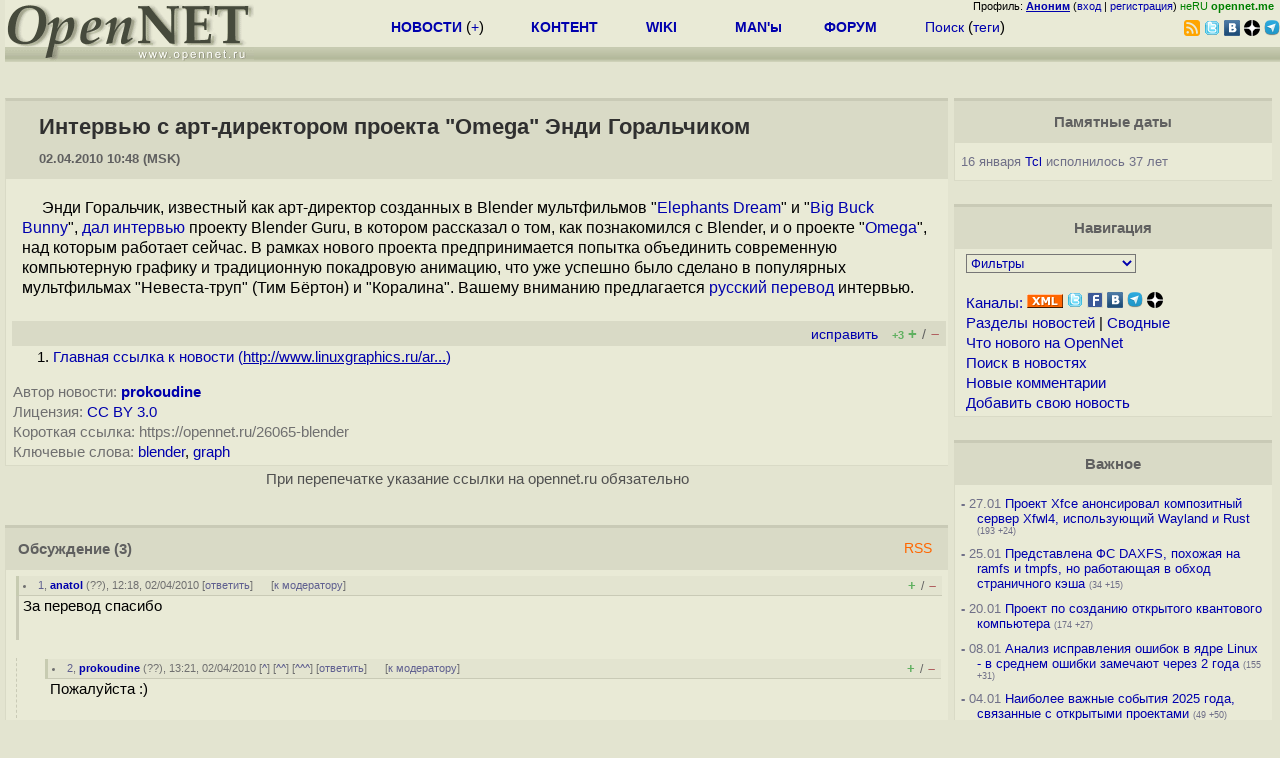

--- FILE ---
content_type: text/html; charset=koi8-r
request_url: https://www.opennet.ru/opennews/art.shtml?num=26065
body_size: 10312
content:
<html>
<head>
<META HTTP-EQUIV="Content-Type" CONTENT="text/html; charset=koi8-r">
<meta name="viewport" content="width=device-width, initial-scale=1">

<link rel="icon" type="image/png" href="/favicon.png">
<link href="/opennet_120.png" rel="apple-touch-icon">
<link href="/opennet_180.png" rel="apple-touch-icon" sizes="180x180">
<link rel="icon" type="image/png" href="/opennet_128.png" sizes="128x128">
<link rel="icon" type="image/png" href="/opennet_192tg.png" sizes="192x192">
<meta property="_og:image" content="https://www.opennet.ru/opennet_192tg.png">

<link rel="alternate" type="application/rss+xml" href="/opennews/opennews_all_utf.rss" title="Все в одном: главные + мини-новости">
<link rel="alternate" type="application/rss+xml" href="/opennews/opennews_full.rss" title="Полные тексты всех новостей">
<link rel="alternate" type="application/rss+xml" href="/opennews/opennews_6.rss" title="OpenNews RSS: главные новости">
<link rel="alternate" type="application/rss+xml" href="/opennews/opennews_mini.rss" title="Mini-News RSS: мини-новости">
<title>Интервью с арт-директором проекта &quot;Omega&quot; Энди Горальчиком</title>
<script language="JavaScript">
var topnews=[

];
</script>


<script language="JavaScript">
    
  var raw_nowtime=1769801535;
</script>
<script language="JavaScript" src="/getname20.js"></script>
<script language="JavaScript" src="/autoedit.js"></script>
</head>
<body bgcolor="#E3E4D0" text="#000000" link="#0000FF" vlink="#000080" alink="#FF00FF"  onLoad="set_lastload('/');">
<!-- заголовок. начало -->
<LINK REL="stylesheet" href="/opennet4a.css" type="text/css">
<!--htdig_noindex-->
<FORM method="get" action="https://www.opennet.ru/search.shtml">
<aside>
<div style="width: 100%; text-align: right; font-size: 70%; background: #E9EAD6; margin-bottom:-10px;">
Профиль: <b><a href="/~" rel="nofollow" title="/~ - сводная страница участника"><u>Аноним</u></a></b> (<a href="https://www.opennet.ru/cgi-bin/openforum/vsluhboard.cgi?az=login">вход</a> | <a href="https://www.opennet.ru/cgi-bin/openforum/vsluhboard.cgi?az=user_register">регистрация</a>) <span style="color: green;" title="точка входа через CDN Cloudflare без домена RU">неRU <b>opennet.me</b>&nbsp;&nbsp;</span>

</div>

<TABLE BORDER=0 CELLSPACING=0 CELLPADDING=0 WIDTH="100%">
<TR>
<TD width=300 VALIGN="BOTTOM" BGCOLOR="#E9EAD6" style="background: #E9EAD6 url('/back.gif') repeat-x bottom left">
<A HREF="/"><IMG SRC="/opennet2.gif" HEIGHT=60 WIDTH=249 ALT="The OpenNET Project" BORDER="0"></A><br>
</TD>
<TD WIDTH=100 ALIGN=CENTER BGCOLOR="#E9EAD6" style="background: #E9EAD6 url('/back.gif') repeat-x bottom left">

</TD><TD WIDTH=50% ALIGN=CENTER BGCOLOR="#E9EAD6" style="background: #E9EAD6 url('/back.gif') repeat-x bottom left;padding-bottom:10px;">
<table width="100%" border=0>
<tr>
<td width="22%">
 <A HREF="../opennews/" class="h"><b>НОВОСТИ</b></A> (<a href="../news/opennet.shtml" class="h">+</a>)
</td><td width="18%%">
  <A HREF="../mp/" class="h"><b>КОНТЕНТ</b></A>
</td><td width="14%">
  <A HREF="http://wiki.opennet.ru" class="h"><b>WIKI</b></A>
</td><td width="14%">
   <A HREF="../man.shtml" class="h"><b>MAN'ы</b></A>
</td><td width="16%">
   <A HREF="../forum/" class="h"><b>ФОРУМ</b></A>
</td><td width="16%">
<A HREF="../search.shtml" class="h" onMouseOver="document.getElementById('form12').style.display='block';">Поиск</A>&nbsp;(<A HREF="../keywords/" class="h">теги</A>)
<INPUT id="form12" style="display: none;" type="text" size="10" name="words" value="" title='для поиска в google наберите "g фраза"'>
</td></tr>
</table>

</TD><TD align=right WIDTH=20% BGCOLOR="#E9EAD6" style="background: #E9EAD6 url('/back.gif') repeat-x bottom left;padding-bottom:5px;">

<a href="https://www.opennet.ru/opennews/opennews_all_utf.rss"><img src="/img/rss.png" height="16" width="16" alt="RSS" title="RSS" border="0"></a>&nbsp;<a href="https://twitter.com/opennetru"><img src="/twitter.png" height="16" width="16" alt="twitter" title="Twitter" border="0"></a>&nbsp;<a href="https://vk.com/opennet"><img src="/img/vkontakte.gif" height="16" width="16" title="ВКонтакте" border="0"></a>&nbsp;<a href="https://zen.yandex.ru/opennet"><img src="/img/zen.png" height="16" width="16" title="Yandex Zen" border="0"></a><!--&nbsp;<a href="https://www.facebook.com/OpenNet.News/"><img src="/img/facebook.gif" height="16" width="16" title="Facebook" border="0"></a>-->&nbsp;<a href="https://telegram.space/opennet_ru"><img src="/img/telegram2.png" height="16" width="16" title="Telegram" border="0"></a>
</TABLE>
</aside>

<style>
    .hdr_mobile {
	text-align: center; 
	display: none;
	margin: 0px;
	padding: 0px;
    }
</style>
<div class=hdr_mobile>
<div style="margin-left: auto; margin-right: auto; width: 100%; height: 70px; border:1px solid #b0b190; min-width: 360px; max-width: 600px; background: #E9EAD6 url('/back.gif') repeat-x bottom left;">
<div style="float:left; width: 249px; height: 60px; margin-top: 10px;">
<A HREF="/"><IMG SRC="/opennet2_lite.gif" style="height: 60px; width: 249px; border: 1px;" ALT="The OpenNET Project / Index page"></A>
</div>
<div style="float: left; text-align: center; height: 70px; width: 331px; padding: 5px; margin-left: 10px;">
<br><small>[ <a href="/opennews/">новости</a>&nbsp;/<a href="/opennews/?full_lines=15&amp;lines=15&amp;mid_lines=00">+++</a> | <a href="/forum/">форум</a> | <a href="/keywords/">теги</a>
| <a href="tg://resolve?domain=opennet_ru"><img src="/img/telegram2.png" height="16" width="16" title="Telegram" border="0" style="margin-bottom: -4px;"></a>
]</small>
</div>
</div>
</div>
<div style="clear: both;"></div>


<div style="float: left; width: 279; text-align: left;padding-right: 60px;" id=adv>
</div>
<div style="padding-top: 0px;position:absolute;left:50%;margin-left:-235px;width:470px;" id=adv2>
</div>
<div style="width: 279;float: right;" id=adv3>
</div>
<div style="clear: both;"></div>
<br>
</FORM>
<!--/htdig_noindex-->


<!-- заголовок. конец -->
<link rel="STYLESHEET" type="text/css" href="style17.css">
<a name="toptop"></a>
<div class=m_col id=as2>



    <!-- сводные новости. начало -->
    <form action="/cgi-bin/openforum/ch_cat.cgi" method="POST"><table class="thdr2">
<tr><td><h2><a href="https://opennet.ru/26065-blender" class="nolink" onClick="return false;"><span id="r_title">
Интервью с арт-директором проекта &quot;Omega&quot; Энди Горальчиком
</span></a></h2>
<span style="font-size: 10pt;">02.04.2010&nbsp;10:48 (MSK)</span>
</td></tr>
</table>

<table class="ttxt2">
<tr><td class=chtext bgcolor="E9EAD6" id="r_memo" style="padding-top: 15px;">
<p>Энди Горальчик, известный как арт-директор созданных в Blender мультфильмов "<a href="http://www.elephantsdream.org/">Elephants Dream</a>" и "<a href="http://www.bigbuckbunny.org/">Big Buck Bunny</a>", <a href="http://www.blenderguru.com/interview-with-andy-goralczyk/">дал интервью</a> проекту Blender Guru, в котором рассказал о том, как познакомился с Blender, и о проекте "<a href="http://www.artificial3d.com/omega/">Omega</a>", над которым работает сейчас. В рамках нового проекта предпринимается попытка объединить современную компьютерную графику и традиционную покадровую анимацию, что уже успешно было сделано в популярных мультфильмах "Невеста-труп" (Тим Бёртон) и "Коралина". Вашему вниманию предлагается <a href="http://www.linuxgraphics.ru/articles.php?article_id=94">русский перевод</a> интервью.<br><br>
</td></tr>

<A NAME="link"></a>
<tr bgcolor="#D9DAC6"><td>
<table width="100%" border=0>
<tr>
<td>
<span id="social_link"></span>
</td>
<td style="text-align:right" id=edit_link><span class=vt_d><a href="#toptop" onClick="return page_edit('news',26065);" title="Общедоступная правка в wiki-стиле, дополнение текста приветствуется">исправить</a></span>&nbsp; 
<span id="vt_1_26065" class=vt_d><span class=vt_pp title="всего: +3/-0">+3</span> <a href="#" onClick="return o_vote('1_26065',1);" title="Одобряю"><span class=vt_p>+</span></a>/<a href="#" onClick="return o_vote('1_26065',-1);" title="Осуждаю"><span class=vt_m>&ndash;</span></a></span>
</td>
</tr></table>
</td></tr>
<tr><td>
<ol>
    <li><A HREF="http://www.linuxgraphics.ru/articles.php?article_id=94">Главная ссылка к новости (<u>http://www.linuxgraphics.ru/ar...</u>)</a></li>
</ol>
</td></tr>
<tr><td><small><font color="#707070">Автор новости:</font> <b><A HREF="/~prokoudine" title="mailto:alexandre.prokoudine@REMOVE-THIS-FAKE.gmail.com">prokoudine</A></b></small></td></tr>
<tr><td title="При перепечатке указание ссылки на opennet.ru обязательно"><small><font color="#707070">Лицензия:</font> <a href="https://creativecommons.org/licenses/by/3.0/">CC BY 3.0</a></small></td></tr>
<tr><td><small><font color="#707070">Короткая ссылка: https://opennet.ru/26065-blender</font></small></td></td></tr>
<tr><td><small><font color="#707070">Ключевые слова:</font> <span id="r_keyword_link"><A HREF="/keywords/blender.html">blender</A>, <A HREF="/keywords/graph.html">graph</A></span></small></td></tr>
</table>
<div id="lenta_nav"></div>
<tr><td><center><small><font color="#505050">При перепечатке указание ссылки на opennet.ru обязательно</font></small></center></td></tr>
<br><br>

<table class="thdr"><tr><td style="text-align:left;"><b>Обсуждение</b> <a href="/openforum/vsluhforumID3/65464.html#TOP" title="Число ответов">(3)</a></td><!--65464--><td align=right style="font: 100% Arial;"><span class=vt_d>
<span id=smode style="display: none;"><a href="/openforum/vsluhforumID3/65464.html" rel="nofollow" onclick="text_type=4;do_switch_thread(65464, 3); return false;" title="Исходный режим">Основной режим</a> |</span>
<a href="/cgi-bin/openforum/rss_forum.cgi?forum=vsluhforumID3&om=65464" style="color: rgb(255, 102, 0);">RSS</a>
</span><A NAME="comments"></a></td></tr></table><!--65464-->

<table class="ttxt2">
<tr bgcolor="E9EAD6"><td id=ln65464 class=ctxt>
<script language="JavaScript" src="/ajax20.js"></script>
<script language="JavaScript">
var idx_nextans_list = {}; 
var idx_prevans_list = {}; 
var idx_anon_list = {'anatol':1,'prokoudine':1};
var idx_ans_map = {65464: {1:[2]}}; 
</script>

<a name="1"></a><table class=cblk id="msgshow_1"><tr><td class=chdr><li><a href="/openforum/vsluhforumID3/65464.html#1">1</a>, <a href="/~anatol" class="nick">anatol</a> (<span title='Ник без авторизации'>??</span>), 12:18, 02/04/2010  [<a href="/cgi-bin/openforum/vsluhboard.cgi?az=post&om=65464&forum=vsluhforumID3&omm=1&news_key=26065" rel="nofollow">ответить</a>] &nbsp;<script>s_n_a2(1270189137,'anatol','vsluhforumID3', 65464, 1)</script>
</td><td class=chdr2><span id="vt_2_3_65464_1" class=vt_d2><a href="#" onClick="return o_vote('2_3_65464_1',1);" title="Полезно, одобряю"><span class=vt_p>+</span></a>/<a href="#" onClick="return o_vote('2_3_65464_1',-1);" title="Мусорный комментарий"><span class=vt_m>&ndash;</span></a></span></td></tr><tr><td class=ctxt colspan=2 style="border-left:3px solid #C9CAB6;">
<a href="/~anatol"><img src="/avatar/3e0097606f84cb511417ebf83ed3c1b1.jpg" width=40 height=40 border=0 align=right></a>За перевод спасибо
<br></td></tr><tr><td colspan=2>&nbsp;</td></tr></table>

<div id=actshow_0_1>

<table class=cblk><tr><td width="3%" class=line>&nbsp;</td><td width="97%">

<a name="2"></a><table class=cblk id="msgshow_2"><tr><td class=chdr><li><a href="/openforum/vsluhforumID3/65464.html#2">2</a>, <a href="/~prokoudine" class="nick">prokoudine</a> (<span title='Ник без авторизации'>??</span>), 13:21, 02/04/2010 [<a href=#1 title='к родителю'>^</a>] [<a href=#1 title='на 1 уровень'>^^</a>] [<a href=#lenta_nav title='вверх'>^^^</a>] [<a href="/cgi-bin/openforum/vsluhboard.cgi?az=post&om=65464&forum=vsluhforumID3&omm=2&news_key=26065" rel="nofollow">ответить</a>] &nbsp;<script>s_n_a2(1270192908,'prokoudine','vsluhforumID3', 65464, 2)</script>
</td><td class=chdr2><span id="vt_2_3_65464_2" class=vt_d2><a href="#" onClick="return o_vote('2_3_65464_2',1);" title="Полезно, одобряю"><span class=vt_p>+</span></a>/<a href="#" onClick="return o_vote('2_3_65464_2',-1);" title="Мусорный комментарий"><span class=vt_m>&ndash;</span></a></span></td></tr><tr><td class=ctxt colspan=2 >
Пожалуйста :)
<br></td></tr><tr><td colspan=2>&nbsp;</td></tr></table>

</td></tr></table>
</div>

<script language="JavaScript">
var hidden_msg = new Array(0); 
var hidden_idx = new Array(0,1); 
var idx_level1_list = {65464: [1]}; 
if (text_type == 1){ open_block(65464,3,hidden_msg,1);}
</script>

<br><div style="width: 100%; text-align: right; font-size: 70%;"><a href="//www.opennet.ru/openforum/vsluhforumID4/588.html">игнорирование участников</a> | <a href="//www.opennet.ru/cgi-bin/openforum/vsluhboard.cgi?az=list&forum=vsluhforumID3&open=moderator&om=65464" rel="nofollow">лог модерирования</a></div>
</td></tr>
</table>
<table class="thdr">
<tr><td><b>&nbsp;Добавить комментарий</b></td></tr>
</table>
<table class="ttxt2">
<tr><td>
</form>
<form method="post" action="/cgi-bin/openforum/vsluhboard.cgi" name="comment">
<input type=hidden name="om"  value="65464">
<input type=hidden name="news_key" value="26065">
<input type=hidden name="forum" value="vsluhforumID3">
<input type=hidden name="omm" value="">
<input type=hidden name="az" value="a_mesg">
<input type=hidden name="subject" value="Интервью с арт-директором проекта Omega Энди Горальчиком">
<table>
<tr><td style="text-align: right;">Имя: <input type=text name="name" value="" size=25></td></tr>
<tr><td style="text-align: right;">E-Mail: <input type=text name="email" value="" size=25 title="Не обязательное поле. Для отправки ответов следует указать перед адресом знак '!' или '!!' для скрытия адреса"></td></tr>
</table>

</td></tr><tr><td>

<table>
<tr><td>
Текст:<br><textarea name="body" COLS=38 ROWS=8 WRAP="virtual" onClick="TxtResize(this)" style="width:90%;max-width:800;"></textarea>
</table>

<!-- INPUT TYPE="SUBMIT" NAME="preview" VALUE="Посмотреть" -->
<INPUT TYPE="SUBMIT" NAME="post" VALUE="Отправить">
</form>
<script>setup_nick();</script>
</td></tr>
</table>
<div id="lenta_nav2"></div>
<meta property="og:description" content="Энди Горальчик, известный как арт-директор созданных в Blender мультфильмов ' Elephants Dream ' и ' Big Buck Bunny ',  дал интервью  проекту Blender Guru, в котором рассказал о том, как познакомился с Blender, и о проекте ' Omega ', над которым работает сейчас. В рамках нового проекта предпринимается попытка объединить современную компьютерную графику и традиционную покадровую анимацию, что уже успешно было сделано в популярных мультфильмах 'Невеста-труп' (Тим Бёртон) и 'Коралина'. Вашему вниманию предлагается  русский перевод  интервью.">
<table>
</table>

    <!-- сводные новости. конец -->


<script>load_topnews(1);</script>
</div>
<!--htdig_noindex-->
<div class=r_col id=as1>
<aside>


<table width="100%" border="0" cellspacing="0" cellpadding="0">
<tr><td align=right>
<script>load_topnews(2);</script>

<table class=thdr>
<tr><td>Памятные даты</td></tr>
</table>
<table class=tlist>
<tr><td>16 января <a href="/tcl">Tcl</a>  исполнилось 37 лет
</table>
<br>


	<!-- быстрый переход. начало -->
	<center>

</center>

<table class=thdr>
<tr><td>Навигация</td></tr>
</table>
<table class=ttxt>
<tr><td>
<form method="get" action="https://www.opennet.ru/cgi-bin/opennet/jump.cgi">
    &nbsp;<select name="to" onChange="submit()" style="font-size: 10pt; width: 170; background-color: #E9EAD6; color: #0000AD;">
    <option value="">Фильтры
    <option value="/opennews/index.shtml?f=review2">События
    <option value="/opennews/index.shtml?f=arts">Обзоры и статьи
    <option value="/opennews/index.shtml?f=prog">Программы
    <option value="/opennews/index.shtml?f=vuln">Уязвимости
    <option value="/opennews/index.shtml?f=bsd">Исключить Linux
    <option value="/opennews/index.shtml?f=linux">Исключить BSD
    <option value="/opennews/index.shtml?f=rust">Исключить Rust
    <option value="">----- Формат вывода
    <option value="/opennews/index.shtml?full_lines=10&lines=10&mid_lines=00">10 полных
    <option value="/opennews/index.shtml?full_lines=00&lines=20&mid_lines=20">20 сокращенных
    <option value="/opennews/index.shtml?full_lines=00&lines=40&mid_lines=00">40 заголовков
    </select>
</form>
</td></tr>
<tr><td>&nbsp;<small><A HREF="https://wiki.opennet.ru/RSS">Каналы:</A></small>&nbsp;<a href="https://wiki.opennet.ru/RSS"><img src="/xml.gif" height="14" width="36" alt="XML" border="0"></img></a>&nbsp;<a href="https://twitter.com/opennetru"><img src="/twitter.png" height="16" width="16" alt="twitter" title="Twitter" border="0"></a>&nbsp;<a href="https://www.facebook.com/OpenNet.News/"><img src="/img/facebook.gif" height="16" width="16" title="Facebook" border="0"></a>&nbsp;<a href="https://vk.com/opennet"><img src="/img/vkontakte.gif" height="16" width="16" title="ВКонтакте" border="0"></a>&nbsp;<a href="https://telegram.space/opennet_ru"><img src="/img/telegram2.png" height="16" width="16" title="Telegram" border="0"></a>&nbsp;<a href="https://zen.yandex.ru/opennet"><img src="/img/zen.png" height="16" width="16" title="Yandex Zen" border="0"></a></td></tr>
<tr><td>&nbsp;<small><A HREF="/opennews/chapters.shtml">Разделы новостей</A> | <A HREF="/news/grab_mix.shtml">Сводные</A></small></td></tr>
<tr><td>&nbsp;<small><A HREF="/news/opennet.shtml">Что нового на OpenNet</A></small></td></tr>
<tr><td>&nbsp;<small><A HREF="/search_adv.shtml#news">Поиск в новостях</A></small></td></tr>
<tr><td>&nbsp;<small><A HREF="/cgi-bin/openforum/vsluhboard.cgi?az=list&forum=vsluhforumID3&open=new">Новые комментарии</A></small></td></tr>
<tr><td>&nbsp;<small><A HREF="https://www.opennet.ru/announce_news.shtml?cache=off">Добавить свою новость</A></small></td></tr>
</table>

	<!-- быстрый переход. конец -->
<br>
<table class=thdr>
<tr><td><A HREF="https://www.opennet.ru/#imp">Важное</a></td></tr>
</table>

<table class=tlist>
<tr><td><b>-</b> 27.01&nbsp;<a href="/opennews/art.shtml?num=64687">Проект Xfce анонсировал композитный сервер Xfwl4, использующий Wayland и Rust</a> <span class=cnt>(193 +24)</span></td></tr>
<tr><td><b>-</b> 25.01&nbsp;<a href="/opennews/art.shtml?num=64674">Представлена ФС DAXFS, похожая на ramfs и tmpfs, но работающая в обход страничного кэша</a> <span class=cnt>(34 +15)</span></td></tr>
<tr><td><b>-</b> 20.01&nbsp;<a href="/opennews/art.shtml?num=64646">Проект по созданию открытого квантового компьютера</a> <span class=cnt>(174 +27)</span></td></tr>
<tr><td><b>-</b> 08.01&nbsp;<a href="/opennews/art.shtml?num=64574">Анализ исправления ошибок в ядре Linux - в среднем ошибки замечают через 2 года</a> <span class=cnt>(155 +31)</span></td></tr>
<tr><td><b>-</b> 04.01&nbsp;<a href="/opennews/art.shtml?num=64555">Наиболее важные события 2025 года, связанные с открытыми проектами</a> <span class=cnt>(49 +50)</span></td></tr>


<tr><td><b>-</b> &nbsp;<a href="/opennews/art.shtml?num=64555">Сводка событий за 2025 год</a></td></tr>

</table>

<br>
<table class=thdr>
<tr><td><a href="/tips/sml/">Советы</a></td></tr>
</table>

<table class=tlist>
<tr><td><b>-</b> 25.12.2025 <A HREF="/tips/3290_ostree_linux.shtml">Атомарные обновления в OSTree</A></td></tr>
<tr><td><b>-</b> 03.11.2025 <A HREF="/tips/3287_bot_block_cookie_javascript_caddy_nginx.shtml">Отсеивание AI-ботов на web-сервере через Cookie</A></td></tr>
<tr><td><b>-</b> 01.11.2025 <A HREF="/tips/3284_freebsd_linux_container_podman.shtml">Запуск Linux-контейнеров во FreeBSD</A></td></tr>
<tr><td><b>-</b> 26.10.2025 <A HREF="/tips/3280_rpm_ostree_oracel_rhel_linux_boot.shtml">Создание загрузочного атомарно обновляемого образа Oracle Linux при помощи OSTree</A></td></tr>
<tr><td><b>-</b> 19.09.2025 <A HREF="/tips/3278_debian_deb_dpkg_vim_neovim.shtml">Сборка deb-пакета для решения проблем с плагином nvim-cmp для neovim в Debian 13</A></td></tr>

</table>

<br>
<table class=thdr>
<tr><td><A HREF="https://www.opennet.ru/cgi-bin/openforum/vsluhboard.cgi?az=list&forum=vsluhforumID3">Обсуждаемые новости</A></td></tr>
</table>

<table class=tlist>
<tr><td><b>-</b> 22:20 <a href="/openforum/vsluhforumID3/139089.html">Разработчики FFmpeg раскритиковали AMD за раздутые патчи</a>&nbsp;(110)</td></tr>
<tr><td><b>-</b> 22:20 <a href="/openforum/vsluhforumID3/139086.html">В Debian 14 намерены удалить слой для совместимости systemd со скриптами sysv-init</a>&nbsp;(204)</td></tr>
<tr><td><b>-</b> 22:11 <a href="/openforum/vsluhforumID3/139087.html">Выпуск консольного web-браузера Chawan 0.3.3</a>&nbsp;(117)</td></tr>
<tr><td><b>-</b> 22:06 <a href="/openforum/vsluhforumID3/139074.html">Состоялся релиз веб-браузера Vivaldi 7.8 для десктопов</a>&nbsp;(74)</td></tr>
<tr><td><b>-</b> 21:42 <a href="/openforum/vsluhforumID3/139080.html">Создан альянс для развития унифицированных компонентов игровых Linux-дистрибутивов</a>&nbsp;(74)</td></tr>
<tr><td><b>-</b> 21:22 <a href="/openforum/vsluhforumID3/139068.html">Линус Торвальдс принял план передачи управления главным репозиторием ядра Linux</a>&nbsp;(233)</td></tr>
<tr><td><b>-</b> 20:07 <a href="/openforum/vsluhforumID3/139072.html">Выпуск системы проектирования печатных плат LibrePCB 2.0</a>&nbsp;(78)</td></tr>
<tr><td><b>-</b> 20:03 <a href="/openforum/vsluhforumID3/139077.html">NVIDIA начала тестирование Linux-клиента для облачного игрового сервиса GeForce NOW</a>&nbsp;(105)</td></tr>

</table>
<br>

<table class=thdr>
<tr><td><a href="/lastsoft/"><u>Новые версии</u></a></td></tr>
</table>
<table class=ttxt>
<tr><td class=tmenu>
Программы:<br>
&nbsp;	30.01&nbsp;<a href="https://www.nvidia.com/en-us/drivers/unix/" style="">NVidia drv 590.48.01, 580.126.09, 570.211.01,  535.288.01.</a><br>
&nbsp;	30.01&nbsp;<a href="https://github.com/mifi/lossless-cut/tags" style="">LosslessCut 3.68.1</a><br>
&nbsp;	30.01&nbsp;<a href="https://github.com/openldap/openldap/tags" style="">OpenLDAP 2.6.12</a><br>
&nbsp;	29.01&nbsp;<a href="https://github.com/Kitware/CMake/tags" style="">cmake 4.2.3</a><br>
&nbsp;	29.01&nbsp;<a href="http://www.torproject.org/projects/torbrowser.html.en" style="">Tor Browser 15.0.5</a><br>
&nbsp;	29.01&nbsp;<a href="https://github.com/asterisk/asterisk/tags" style="">Asterisk 23.2.1</a><br>
&nbsp;	29.01&nbsp;<a href="https://www.opennet.ru/opennews/art.shtml?num=64701" style="font-weight: 600;">Vivaldi 7.8</a><br>
&nbsp;	29.01&nbsp;<a href="https://github.com/denoland/deno/tags" style="">Deno 2.6.7</a><br>
&nbsp;	29.01&nbsp;<a href="https://github.com/qt/qtbase/tags" style="">Qt 6.10.2</a><br>
&nbsp;	29.01&nbsp;<a href="https://github.com/gpg/libgcrypt/tags" style="">Libgcrypt 1.12</a><br>
&nbsp;	29.01&nbsp;<a href="https://github.com/autotools-mirror/gettext/tags" style="">gettext 1.0</a><br>
&nbsp;	29.01&nbsp;<a href="https://gitlab.torproject.org/tpo/core/tor/-/tags" style="">tor 0.4.8.22</a><br>
&nbsp;	29.01&nbsp;<a href="https://www.thunderbird.net/en-US/thunderbird/releases/" style="">Thunderbird 147.0.1</a><br>
&nbsp;	28.01&nbsp;<a href="https://github.com/isc-projects/kea/tags" style="">Kea 3.1.5</a><br>
&nbsp;	28.01&nbsp;<a href="https://github.com/eclipse/che/tags" style="">Eclipse 7.114.0</a><br>
&nbsp;	28.01&nbsp;<a href="https://github.com/pop-os/cosmic-epoch/releases/tags/" style="">cosmic 1.0.4</a><br>
&nbsp;	28.01&nbsp;<a href="https://www.opennet.ru/opennews/art.shtml?num=64696" style="font-weight: 600;">VirtualBox 7.2.6</a><br>
&nbsp;	28.01&nbsp;<a href="https://github.com/FreeRDP/FreeRDP/tags" style="">FreeRDP 3.22</a><br>
&nbsp;	28.01&nbsp;<a href="http://www.google.com/chrome" style="">Chrome 144.0.7559.109</a><br>
&nbsp;	28.01&nbsp;<a href="https://github.com/electron/electron/tags" style="">Electron 40.1.0</a><br>
&nbsp;	27.01&nbsp;<a href="https://www.opennet.ru/opennews/art.shtml?num=64691" style="font-weight: 600;">gstreamer 1.28</a><br>
&nbsp;	27.01&nbsp;<a href="https://github.com/grafana/grafana/tags" style="">Grafana 12.3.1</a><br>
&nbsp;	27.01&nbsp;<a href="https://github.com/openssl/openssl/tags" style="">OpenSSL 3.0.19, 3.3.6, 3.4.4, 3.5.5, 3.6.1</a><br>
&nbsp;	27.01&nbsp;<a href="https://github.com/Chocobozzz/PeerTube/tags" style="">PeerTube 8.0.2</a><br>
&nbsp;	27.01&nbsp;<a href="https://github.com/gpg/gnupg/tags" style="">GnuPG 2.5.17</a><br>
<br>Дистрибутивы:<br>
&nbsp;	28.01&nbsp;<a href="https://chromereleases.googleblog.com/" style="">Chrome OS 144.0.7559.108</a><br>
&nbsp;	27.01&nbsp;<a href="https://dietpi.com/docs/releases/" style="">DietPi 10.0</a><br>
&nbsp;	21.01&nbsp;<a href="https://blogs.oracle.com/solaris/" style="">Solaris 11.4 SRU89</a><br>
&nbsp;	20.01&nbsp;<a href="https://www.deepin.org/" style="">Deepin 25.0.10</a><br>
&nbsp;	20.01&nbsp;<a href="https://mxlinux.org/" style="">MX Linux 25.1</a><br>
&nbsp;	19.01&nbsp;<a href="https://github.com/microsoft/azurelinux/tags" style="">Azure Linux 3.0.20260119</a><br>
&nbsp;	16.01&nbsp;<a href="https://nxos.org/" style="">Nitrux 5.1</a><br>
&nbsp;	16.01&nbsp;<a href="https://endeavouros.com/news/" style="">EndeavourOS 2026.01.12</a><br>
&nbsp;	15.01&nbsp;<a href="https://www.opennet.ru/opennews/art.shtml?num=64619" style="font-weight: 600;">Tails 7.4</a><br>
&nbsp;	12.01&nbsp;<a href="https://www.opennet.ru/opennews/art.shtml?num=64613" style="font-weight: 600;">Linux Mint 22.3</a><br>
&nbsp;	10.01&nbsp;<a href="https://www.opennet.ru/opennews/art.shtml?num=64585" style="font-weight: 600;">Debian GNU/Linux 13.3</a><br>

<br>Актуальные ядра Linux:<br>
&nbsp; 23.01&nbsp;<a href="/kernel/6.18.7.html">6.18.7</a>, <a href="/kernel/6.12.67.html">6.12.67</a><br>
&nbsp; 19.01&nbsp;<a href="/kernel/5.15.198.html">5.15.198</a>, <a href="/kernel/5.10.248.html">5.10.248</a><br>
&nbsp; 17.01&nbsp;<a href="/kernel/6.6.121.html">6.6.121</a>, <a href="/kernel/6.1.161.html">6.1.161</a><br>

<tr><td class=tmenu><a href="/kernel/ml/">Изменения в ядре 6.19</a></td></tr>
</td></tr>
</table>



</td></tr>
</table>
</aside>
</div>
<!--/htdig_noindex-->
<div style="clear: both;"></div>




<!-- script type="text/javascript" src="https://apis.google.com/js/plusone.js" async></script -->
<!--
<div id="fb-root"></div>
<script>(function(d, s, id) {
var js, fjs = d.getElementsByTagName(s)[0];
if (d.getElementById(id)) return;
js = d.createElement(s); js.id = id;
js.src = "//connect.facebook.net/en_US/all.js#xfbml=1";
fjs.parentNode.insertBefore(js, fjs);
}(document, 'script', 'facebook-jssdk'));</script>
-->
	  
<!--htdig_noindex-->
<noindex>
<br>


</noindex>
<!--/htdig_noindex-->


<!-- footer -->
<!--htdig_noindex-->
<br><br>
<div style="background-color: #E9EAD6; width:100%; height: 62px;">
<div style="margin-right: 20px; float:left; line-height:61px; vertical-align: middle; margin-left: 10px; font-size: 120%;">
Партнёры:
</div>
<div style="float:left; height:61px;  line-height:61px; margin-left: 20px;">
<a style="align: middle;" target=_blank href="https://www.postgrespro.ru"><img src="/img/pp_200.png" height=60 width=200 alt="PostgresPro"></a>
</div>
<div style="float:left; height:61px;  line-height:61px; margin-left: 20px;">
<a style="align: middle;" target=_blank href="https://ishosting.com/ru">
<img src="/img/inferno2.png" height=60 width=200 alt="Inferno Solutions"></a>
</div>
<div style="float:right; height:61px;  line-height:61px;  margin-left: 15px;">
<a style="align: middle;" target=_blank href="http://hoster.ru/?utm_source=site&utm_medium=banner&utm_campaign=opennet"><img src="/img/dh143x60t.png" height=60 width=143 alt="Hosting by Hoster.ru"></a>
</div>
<div style="float:right;  height:61px;  line-height: 61px; vertical-align: middle;font-size: 120%;">
Хостинг:
</div>

</div>
<div style="clear: both;"></div>


<br>
<TABLE class=ttxt style="border-top: 3px solid #C9CaB6;">
<TD WIDTH="35%">
<A HREF="/cgi-bin/opennet/bookmark.cgi">Закладки на сайте</A><BR>
<A HREF="/cgi-bin/opennet/bookmark.cgi?submit=add" target="blank_">Проследить за страницей</A>
</TD>
<TD WIDTH="65%" ALIGN=RIGHT>
Created&nbsp;1996-2026&nbsp;by <B><A HREF="/contact.shtml" title="email maxim.chirkov@gmail.com">Maxim&nbsp;Chirkov</A></B><BR>
<A HREF="https://www.opennet.ru/add.shtml">Добавить</A>, <A HREF="https://www.opennet.ru/donate.shtml" style="color: #C00000;">Поддержать</A>, <A HREF="https://www.opennet.ru/banners2.shtml">Вебмастеру</A>
</TD>
</TR>
</TABLE>
<!--/htdig_noindex-->
<!-- end of footer -->
<!--
<script>
  (function(i,s,o,g,r,a,m){i['GoogleAnalyticsObject']=r;i[r]=i[r]||function(){
  (i[r].q=i[r].q||[]).push(arguments)},i[r].l=1*new Date();a=s.createElement(o),
  m=s.getElementsByTagName(o)[0];a.async=1;a.src=g;m.parentNode.insertBefore(a,m)
  })(window,document,'script','https://www.google-analytics.com/analytics.js','ga');
    ga('create', 'UA-123449-1', 'auto');
    ga('send', 'pageview');
</script>
-->


</body>
</html>
